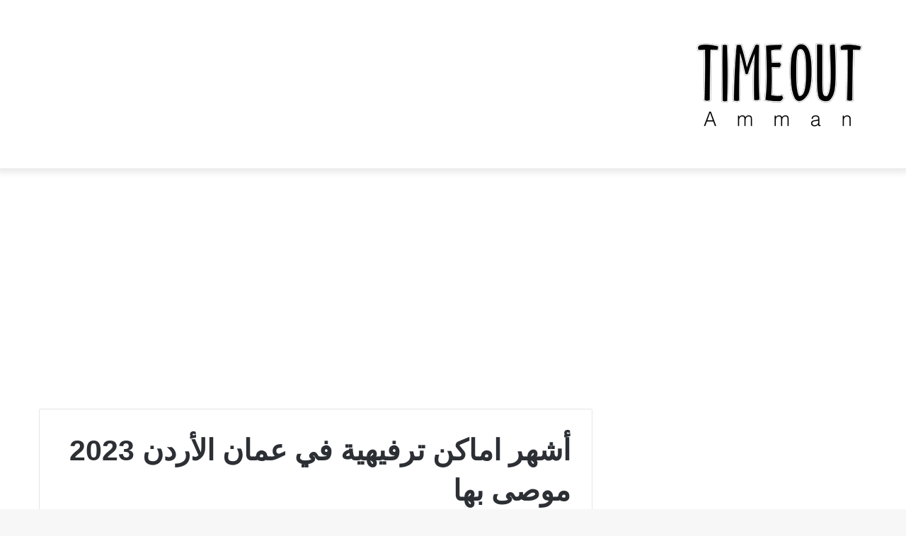

--- FILE ---
content_type: text/html; charset=UTF-8
request_url: https://www.timeoutamman.com/%D8%A7%D9%85%D8%A7%D9%83%D9%86-%D8%AA%D8%B1%D9%81%D9%8A%D9%87%D9%8A%D8%A9-%D9%81%D9%8A-%D8%B9%D9%85%D8%A7%D9%86/
body_size: 15540
content:
<!DOCTYPE html>
<html dir="rtl" lang="ar" class="" data-skin="light" prefix="og: https://ogp.me/ns#">
<head>
	<meta charset="UTF-8" />
	<link rel="profile" href="http://gmpg.org/xfn/11" />
	
<!-- تحسين محرك البحث بواسطة رانك ماث - https://rankmath.com/ -->
<title>أشهر اماكن ترفيهية في عمان الأردن 2023 موصى بها - تايم آوت عمان</title>
<meta name="description" content="عمان مليئة بمناطق التسوق الفخمة والمنتجعات والمطاعم والمنتجعات الصحية، والمناظر الطبيعية الخلابة، وفي مقالنا هذا، نلقي الضوء على أشهر اماكن ترفيهية في عمان للعائلات والشباب والأطفال."/>
<meta name="robots" content="index, follow, max-snippet:-1, max-video-preview:-1, max-image-preview:large"/>
<link rel="canonical" href="https://www.timeoutamman.com/%d8%a7%d9%85%d8%a7%d9%83%d9%86-%d8%aa%d8%b1%d9%81%d9%8a%d9%87%d9%8a%d8%a9-%d9%81%d9%8a-%d8%b9%d9%85%d8%a7%d9%86/" />
<meta property="og:locale" content="ar_AR" />
<meta property="og:type" content="article" />
<meta property="og:title" content="أشهر اماكن ترفيهية في عمان الأردن 2023 موصى بها - تايم آوت عمان" />
<meta property="og:description" content="عمان مليئة بمناطق التسوق الفخمة والمنتجعات والمطاعم والمنتجعات الصحية، والمناظر الطبيعية الخلابة، وفي مقالنا هذا، نلقي الضوء على أشهر اماكن ترفيهية في عمان للعائلات والشباب والأطفال." />
<meta property="og:url" content="https://www.timeoutamman.com/%d8%a7%d9%85%d8%a7%d9%83%d9%86-%d8%aa%d8%b1%d9%81%d9%8a%d9%87%d9%8a%d8%a9-%d9%81%d9%8a-%d8%b9%d9%85%d8%a7%d9%86/" />
<meta property="og:site_name" content="تايم آوت عمان" />
<meta property="article:tag" content="الأماكن الترفيهية في عمان" />
<meta property="article:tag" content="اماكن الترفيهة في عمان" />
<meta property="article:tag" content="اماكن ترفيهية في عمان" />
<meta property="article:section" content="Uncategorized" />
<meta property="og:updated_time" content="2024-04-24T17:16:54+00:00" />
<meta property="og:image" content="https://cdn.timeoutamman.com/wp-content/uploads/2022/11/IMG-20221105-WA0010.webp" />
<meta property="og:image:secure_url" content="https://cdn.timeoutamman.com/wp-content/uploads/2022/11/IMG-20221105-WA0010.webp" />
<meta property="og:image:width" content="700" />
<meta property="og:image:height" content="400" />
<meta property="og:image:alt" content="اماكن ترفيهية في عمان" />
<meta property="og:image:type" content="image/jpeg" />
<meta property="article:published_time" content="2024-04-24T17:14:36+00:00" />
<meta property="article:modified_time" content="2024-04-24T17:16:54+00:00" />
<meta name="twitter:card" content="summary_large_image" />
<meta name="twitter:title" content="أشهر اماكن ترفيهية في عمان الأردن 2023 موصى بها - تايم آوت عمان" />
<meta name="twitter:description" content="عمان مليئة بمناطق التسوق الفخمة والمنتجعات والمطاعم والمنتجعات الصحية، والمناظر الطبيعية الخلابة، وفي مقالنا هذا، نلقي الضوء على أشهر اماكن ترفيهية في عمان للعائلات والشباب والأطفال." />
<meta name="twitter:image" content="https://cdn.timeoutamman.com/wp-content/uploads/2022/11/IMG-20221105-WA0010.webp" />
<meta name="twitter:label1" content="كُتب بواسطة" />
<meta name="twitter:data1" content="Arwa Alshreef" />
<meta name="twitter:label2" content="مدة القراءة" />
<meta name="twitter:data2" content="4 دقائق" />
<script type="application/ld+json" class="rank-math-schema">{"@context":"https://schema.org","@graph":[{"@type":["Person","Organization"],"@id":"https://www.timeoutamman.com/#person","name":"\u062a\u0627\u064a\u0645 \u0622\u0648\u062a \u0639\u0645\u0627\u0646"},{"@type":"WebSite","@id":"https://www.timeoutamman.com/#website","url":"https://www.timeoutamman.com","name":"\u062a\u0627\u064a\u0645 \u0622\u0648\u062a \u0639\u0645\u0627\u0646","publisher":{"@id":"https://www.timeoutamman.com/#person"},"inLanguage":"ar"},{"@type":"ImageObject","@id":"https://cdn.timeoutamman.com/wp-content/uploads/2022/11/IMG-20221105-WA0010.webp","url":"https://cdn.timeoutamman.com/wp-content/uploads/2022/11/IMG-20221105-WA0010.webp","width":"700","height":"400","caption":"\u0627\u0645\u0627\u0643\u0646 \u062a\u0631\u0641\u064a\u0647\u064a\u0629 \u0641\u064a \u0639\u0645\u0627\u0646","inLanguage":"ar"},{"@type":"BreadcrumbList","@id":"https://www.timeoutamman.com/%d8%a7%d9%85%d8%a7%d9%83%d9%86-%d8%aa%d8%b1%d9%81%d9%8a%d9%87%d9%8a%d8%a9-%d9%81%d9%8a-%d8%b9%d9%85%d8%a7%d9%86/#breadcrumb","itemListElement":[{"@type":"ListItem","position":"1","item":{"@id":"https://www.timeoutamman.com","name":"Home"}},{"@type":"ListItem","position":"2","item":{"@id":"https://www.timeoutamman.com/category/uncategorized/","name":"Uncategorized"}},{"@type":"ListItem","position":"3","item":{"@id":"https://www.timeoutamman.com/%d8%a7%d9%85%d8%a7%d9%83%d9%86-%d8%aa%d8%b1%d9%81%d9%8a%d9%87%d9%8a%d8%a9-%d9%81%d9%8a-%d8%b9%d9%85%d8%a7%d9%86/","name":"\u0623\u0634\u0647\u0631 \u0627\u0645\u0627\u0643\u0646 \u062a\u0631\u0641\u064a\u0647\u064a\u0629 \u0641\u064a \u0639\u0645\u0627\u0646 \u0627\u0644\u0623\u0631\u062f\u0646 2023 \u0645\u0648\u0635\u0649 \u0628\u0647\u0627"}}]},{"@type":"WebPage","@id":"https://www.timeoutamman.com/%d8%a7%d9%85%d8%a7%d9%83%d9%86-%d8%aa%d8%b1%d9%81%d9%8a%d9%87%d9%8a%d8%a9-%d9%81%d9%8a-%d8%b9%d9%85%d8%a7%d9%86/#webpage","url":"https://www.timeoutamman.com/%d8%a7%d9%85%d8%a7%d9%83%d9%86-%d8%aa%d8%b1%d9%81%d9%8a%d9%87%d9%8a%d8%a9-%d9%81%d9%8a-%d8%b9%d9%85%d8%a7%d9%86/","name":"\u0623\u0634\u0647\u0631 \u0627\u0645\u0627\u0643\u0646 \u062a\u0631\u0641\u064a\u0647\u064a\u0629 \u0641\u064a \u0639\u0645\u0627\u0646 \u0627\u0644\u0623\u0631\u062f\u0646 2023 \u0645\u0648\u0635\u0649 \u0628\u0647\u0627 - \u062a\u0627\u064a\u0645 \u0622\u0648\u062a \u0639\u0645\u0627\u0646","datePublished":"2024-04-24T17:14:36+00:00","dateModified":"2024-04-24T17:16:54+00:00","isPartOf":{"@id":"https://www.timeoutamman.com/#website"},"primaryImageOfPage":{"@id":"https://cdn.timeoutamman.com/wp-content/uploads/2022/11/IMG-20221105-WA0010.webp"},"inLanguage":"ar","breadcrumb":{"@id":"https://www.timeoutamman.com/%d8%a7%d9%85%d8%a7%d9%83%d9%86-%d8%aa%d8%b1%d9%81%d9%8a%d9%87%d9%8a%d8%a9-%d9%81%d9%8a-%d8%b9%d9%85%d8%a7%d9%86/#breadcrumb"}},{"@type":"Person","@id":"https://www.timeoutamman.com/author/sheroa896gmail-com/","name":"Arwa Alshreef","url":"https://www.timeoutamman.com/author/sheroa896gmail-com/","image":{"@type":"ImageObject","@id":"https://secure.gravatar.com/avatar/7905caa66082dffc7df6054342bbce1f966766dbd6035d43201ef1ef5fa768d2?s=96&amp;d=mm&amp;r=g","url":"https://secure.gravatar.com/avatar/7905caa66082dffc7df6054342bbce1f966766dbd6035d43201ef1ef5fa768d2?s=96&amp;d=mm&amp;r=g","caption":"Arwa Alshreef","inLanguage":"ar"}},{"@type":"BlogPosting","headline":"\u0623\u0634\u0647\u0631 \u0627\u0645\u0627\u0643\u0646 \u062a\u0631\u0641\u064a\u0647\u064a\u0629 \u0641\u064a \u0639\u0645\u0627\u0646 \u0627\u0644\u0623\u0631\u062f\u0646 2023 \u0645\u0648\u0635\u0649 \u0628\u0647\u0627 - \u062a\u0627\u064a\u0645 \u0622\u0648\u062a \u0639\u0645\u0627\u0646","keywords":"\u0627\u0645\u0627\u0643\u0646 \u062a\u0631\u0641\u064a\u0647\u064a\u0629 \u0641\u064a \u0639\u0645\u0627\u0646","datePublished":"2024-04-24T17:14:36+00:00","dateModified":"2024-04-24T17:16:54+00:00","articleSection":"Uncategorized, \u0627\u0644\u0627\u0631\u062f\u0646","author":{"@id":"https://www.timeoutamman.com/author/sheroa896gmail-com/","name":"Arwa Alshreef"},"publisher":{"@id":"https://www.timeoutamman.com/#person"},"description":"\u0639\u0645\u0627\u0646 \u0645\u0644\u064a\u0626\u0629 \u0628\u0645\u0646\u0627\u0637\u0642 \u0627\u0644\u062a\u0633\u0648\u0642 \u0627\u0644\u0641\u062e\u0645\u0629 \u0648\u0627\u0644\u0645\u0646\u062a\u062c\u0639\u0627\u062a \u0648\u0627\u0644\u0645\u0637\u0627\u0639\u0645 \u0648\u0627\u0644\u0645\u0646\u062a\u062c\u0639\u0627\u062a \u0627\u0644\u0635\u062d\u064a\u0629\u060c \u0648\u0627\u0644\u0645\u0646\u0627\u0638\u0631 \u0627\u0644\u0637\u0628\u064a\u0639\u064a\u0629 \u0627\u0644\u062e\u0644\u0627\u0628\u0629\u060c \u0648\u0641\u064a \u0645\u0642\u0627\u0644\u0646\u0627 \u0647\u0630\u0627\u060c \u0646\u0644\u0642\u064a \u0627\u0644\u0636\u0648\u0621 \u0639\u0644\u0649 \u0623\u0634\u0647\u0631 \u0627\u0645\u0627\u0643\u0646 \u062a\u0631\u0641\u064a\u0647\u064a\u0629 \u0641\u064a \u0639\u0645\u0627\u0646 \u0644\u0644\u0639\u0627\u0626\u0644\u0627\u062a \u0648\u0627\u0644\u0634\u0628\u0627\u0628 \u0648\u0627\u0644\u0623\u0637\u0641\u0627\u0644.","name":"\u0623\u0634\u0647\u0631 \u0627\u0645\u0627\u0643\u0646 \u062a\u0631\u0641\u064a\u0647\u064a\u0629 \u0641\u064a \u0639\u0645\u0627\u0646 \u0627\u0644\u0623\u0631\u062f\u0646 2023 \u0645\u0648\u0635\u0649 \u0628\u0647\u0627 - \u062a\u0627\u064a\u0645 \u0622\u0648\u062a \u0639\u0645\u0627\u0646","@id":"https://www.timeoutamman.com/%d8%a7%d9%85%d8%a7%d9%83%d9%86-%d8%aa%d8%b1%d9%81%d9%8a%d9%87%d9%8a%d8%a9-%d9%81%d9%8a-%d8%b9%d9%85%d8%a7%d9%86/#richSnippet","isPartOf":{"@id":"https://www.timeoutamman.com/%d8%a7%d9%85%d8%a7%d9%83%d9%86-%d8%aa%d8%b1%d9%81%d9%8a%d9%87%d9%8a%d8%a9-%d9%81%d9%8a-%d8%b9%d9%85%d8%a7%d9%86/#webpage"},"image":{"@id":"https://cdn.timeoutamman.com/wp-content/uploads/2022/11/IMG-20221105-WA0010.webp"},"inLanguage":"ar","mainEntityOfPage":{"@id":"https://www.timeoutamman.com/%d8%a7%d9%85%d8%a7%d9%83%d9%86-%d8%aa%d8%b1%d9%81%d9%8a%d9%87%d9%8a%d8%a9-%d9%81%d9%8a-%d8%b9%d9%85%d8%a7%d9%86/#webpage"}}]}</script>
<!-- /إضافة تحسين محركات البحث لووردبريس Rank Math -->

<link rel='dns-prefetch' href='//www.googletagmanager.com' />
<link rel='dns-prefetch' href='//pagead2.googlesyndication.com' />

<link rel='preconnect' href='https://cdn.timeoutamman.com' />
<link rel="alternate" type="application/rss+xml" title="تايم آوت عمان &laquo; الخلاصة" href="https://www.timeoutamman.com/feed/" />
<link rel="alternate" type="application/rss+xml" title="تايم آوت عمان &laquo; خلاصة التعليقات" href="https://www.timeoutamman.com/comments/feed/" />
<link rel="alternate" type="application/rss+xml" title="تايم آوت عمان &laquo; أشهر اماكن ترفيهية في عمان الأردن 2023 موصى بها خلاصة التعليقات" href="https://www.timeoutamman.com/%d8%a7%d9%85%d8%a7%d9%83%d9%86-%d8%aa%d8%b1%d9%81%d9%8a%d9%87%d9%8a%d8%a9-%d9%81%d9%8a-%d8%b9%d9%85%d8%a7%d9%86/feed/" />
<link rel="alternate" title="oEmbed (JSON)" type="application/json+oembed" href="https://www.timeoutamman.com/wp-json/oembed/1.0/embed?url=https%3A%2F%2Fwww.timeoutamman.com%2F%25d8%25a7%25d9%2585%25d8%25a7%25d9%2583%25d9%2586-%25d8%25aa%25d8%25b1%25d9%2581%25d9%258a%25d9%2587%25d9%258a%25d8%25a9-%25d9%2581%25d9%258a-%25d8%25b9%25d9%2585%25d8%25a7%25d9%2586%2F" />
<link rel="alternate" title="oEmbed (XML)" type="text/xml+oembed" href="https://www.timeoutamman.com/wp-json/oembed/1.0/embed?url=https%3A%2F%2Fwww.timeoutamman.com%2F%25d8%25a7%25d9%2585%25d8%25a7%25d9%2583%25d9%2586-%25d8%25aa%25d8%25b1%25d9%2581%25d9%258a%25d9%2587%25d9%258a%25d8%25a9-%25d9%2581%25d9%258a-%25d8%25b9%25d9%2585%25d8%25a7%25d9%2586%2F&#038;format=xml" />
<style id='wp-img-auto-sizes-contain-inline-css' type='text/css'>
img:is([sizes=auto i],[sizes^="auto," i]){contain-intrinsic-size:3000px 1500px}
/*# sourceURL=wp-img-auto-sizes-contain-inline-css */
</style>
<style id='wp-emoji-styles-inline-css' type='text/css'>

	img.wp-smiley, img.emoji {
		display: inline !important;
		border: none !important;
		box-shadow: none !important;
		height: 1em !important;
		width: 1em !important;
		margin: 0 0.07em !important;
		vertical-align: -0.1em !important;
		background: none !important;
		padding: 0 !important;
	}
/*# sourceURL=wp-emoji-styles-inline-css */
</style>
<style id='wp-block-library-inline-css' type='text/css'>
:root{--wp-block-synced-color:#7a00df;--wp-block-synced-color--rgb:122,0,223;--wp-bound-block-color:var(--wp-block-synced-color);--wp-editor-canvas-background:#ddd;--wp-admin-theme-color:#007cba;--wp-admin-theme-color--rgb:0,124,186;--wp-admin-theme-color-darker-10:#006ba1;--wp-admin-theme-color-darker-10--rgb:0,107,160.5;--wp-admin-theme-color-darker-20:#005a87;--wp-admin-theme-color-darker-20--rgb:0,90,135;--wp-admin-border-width-focus:2px}@media (min-resolution:192dpi){:root{--wp-admin-border-width-focus:1.5px}}.wp-element-button{cursor:pointer}:root .has-very-light-gray-background-color{background-color:#eee}:root .has-very-dark-gray-background-color{background-color:#313131}:root .has-very-light-gray-color{color:#eee}:root .has-very-dark-gray-color{color:#313131}:root .has-vivid-green-cyan-to-vivid-cyan-blue-gradient-background{background:linear-gradient(135deg,#00d084,#0693e3)}:root .has-purple-crush-gradient-background{background:linear-gradient(135deg,#34e2e4,#4721fb 50%,#ab1dfe)}:root .has-hazy-dawn-gradient-background{background:linear-gradient(135deg,#faaca8,#dad0ec)}:root .has-subdued-olive-gradient-background{background:linear-gradient(135deg,#fafae1,#67a671)}:root .has-atomic-cream-gradient-background{background:linear-gradient(135deg,#fdd79a,#004a59)}:root .has-nightshade-gradient-background{background:linear-gradient(135deg,#330968,#31cdcf)}:root .has-midnight-gradient-background{background:linear-gradient(135deg,#020381,#2874fc)}:root{--wp--preset--font-size--normal:16px;--wp--preset--font-size--huge:42px}.has-regular-font-size{font-size:1em}.has-larger-font-size{font-size:2.625em}.has-normal-font-size{font-size:var(--wp--preset--font-size--normal)}.has-huge-font-size{font-size:var(--wp--preset--font-size--huge)}.has-text-align-center{text-align:center}.has-text-align-left{text-align:left}.has-text-align-right{text-align:right}.has-fit-text{white-space:nowrap!important}#end-resizable-editor-section{display:none}.aligncenter{clear:both}.items-justified-left{justify-content:flex-start}.items-justified-center{justify-content:center}.items-justified-right{justify-content:flex-end}.items-justified-space-between{justify-content:space-between}.screen-reader-text{border:0;clip-path:inset(50%);height:1px;margin:-1px;overflow:hidden;padding:0;position:absolute;width:1px;word-wrap:normal!important}.screen-reader-text:focus{background-color:#ddd;clip-path:none;color:#444;display:block;font-size:1em;height:auto;left:5px;line-height:normal;padding:15px 23px 14px;text-decoration:none;top:5px;width:auto;z-index:100000}html :where(.has-border-color){border-style:solid}html :where([style*=border-top-color]){border-top-style:solid}html :where([style*=border-right-color]){border-right-style:solid}html :where([style*=border-bottom-color]){border-bottom-style:solid}html :where([style*=border-left-color]){border-left-style:solid}html :where([style*=border-width]){border-style:solid}html :where([style*=border-top-width]){border-top-style:solid}html :where([style*=border-right-width]){border-right-style:solid}html :where([style*=border-bottom-width]){border-bottom-style:solid}html :where([style*=border-left-width]){border-left-style:solid}html :where(img[class*=wp-image-]){height:auto;max-width:100%}:where(figure){margin:0 0 1em}html :where(.is-position-sticky){--wp-admin--admin-bar--position-offset:var(--wp-admin--admin-bar--height,0px)}@media screen and (max-width:600px){html :where(.is-position-sticky){--wp-admin--admin-bar--position-offset:0px}}

/*# sourceURL=wp-block-library-inline-css */
</style><style id='global-styles-inline-css' type='text/css'>
:root{--wp--preset--aspect-ratio--square: 1;--wp--preset--aspect-ratio--4-3: 4/3;--wp--preset--aspect-ratio--3-4: 3/4;--wp--preset--aspect-ratio--3-2: 3/2;--wp--preset--aspect-ratio--2-3: 2/3;--wp--preset--aspect-ratio--16-9: 16/9;--wp--preset--aspect-ratio--9-16: 9/16;--wp--preset--color--black: #000000;--wp--preset--color--cyan-bluish-gray: #abb8c3;--wp--preset--color--white: #ffffff;--wp--preset--color--pale-pink: #f78da7;--wp--preset--color--vivid-red: #cf2e2e;--wp--preset--color--luminous-vivid-orange: #ff6900;--wp--preset--color--luminous-vivid-amber: #fcb900;--wp--preset--color--light-green-cyan: #7bdcb5;--wp--preset--color--vivid-green-cyan: #00d084;--wp--preset--color--pale-cyan-blue: #8ed1fc;--wp--preset--color--vivid-cyan-blue: #0693e3;--wp--preset--color--vivid-purple: #9b51e0;--wp--preset--gradient--vivid-cyan-blue-to-vivid-purple: linear-gradient(135deg,rgb(6,147,227) 0%,rgb(155,81,224) 100%);--wp--preset--gradient--light-green-cyan-to-vivid-green-cyan: linear-gradient(135deg,rgb(122,220,180) 0%,rgb(0,208,130) 100%);--wp--preset--gradient--luminous-vivid-amber-to-luminous-vivid-orange: linear-gradient(135deg,rgb(252,185,0) 0%,rgb(255,105,0) 100%);--wp--preset--gradient--luminous-vivid-orange-to-vivid-red: linear-gradient(135deg,rgb(255,105,0) 0%,rgb(207,46,46) 100%);--wp--preset--gradient--very-light-gray-to-cyan-bluish-gray: linear-gradient(135deg,rgb(238,238,238) 0%,rgb(169,184,195) 100%);--wp--preset--gradient--cool-to-warm-spectrum: linear-gradient(135deg,rgb(74,234,220) 0%,rgb(151,120,209) 20%,rgb(207,42,186) 40%,rgb(238,44,130) 60%,rgb(251,105,98) 80%,rgb(254,248,76) 100%);--wp--preset--gradient--blush-light-purple: linear-gradient(135deg,rgb(255,206,236) 0%,rgb(152,150,240) 100%);--wp--preset--gradient--blush-bordeaux: linear-gradient(135deg,rgb(254,205,165) 0%,rgb(254,45,45) 50%,rgb(107,0,62) 100%);--wp--preset--gradient--luminous-dusk: linear-gradient(135deg,rgb(255,203,112) 0%,rgb(199,81,192) 50%,rgb(65,88,208) 100%);--wp--preset--gradient--pale-ocean: linear-gradient(135deg,rgb(255,245,203) 0%,rgb(182,227,212) 50%,rgb(51,167,181) 100%);--wp--preset--gradient--electric-grass: linear-gradient(135deg,rgb(202,248,128) 0%,rgb(113,206,126) 100%);--wp--preset--gradient--midnight: linear-gradient(135deg,rgb(2,3,129) 0%,rgb(40,116,252) 100%);--wp--preset--font-size--small: 13px;--wp--preset--font-size--medium: 20px;--wp--preset--font-size--large: 36px;--wp--preset--font-size--x-large: 42px;--wp--preset--spacing--20: 0.44rem;--wp--preset--spacing--30: 0.67rem;--wp--preset--spacing--40: 1rem;--wp--preset--spacing--50: 1.5rem;--wp--preset--spacing--60: 2.25rem;--wp--preset--spacing--70: 3.38rem;--wp--preset--spacing--80: 5.06rem;--wp--preset--shadow--natural: 6px 6px 9px rgba(0, 0, 0, 0.2);--wp--preset--shadow--deep: 12px 12px 50px rgba(0, 0, 0, 0.4);--wp--preset--shadow--sharp: 6px 6px 0px rgba(0, 0, 0, 0.2);--wp--preset--shadow--outlined: 6px 6px 0px -3px rgb(255, 255, 255), 6px 6px rgb(0, 0, 0);--wp--preset--shadow--crisp: 6px 6px 0px rgb(0, 0, 0);}:where(.is-layout-flex){gap: 0.5em;}:where(.is-layout-grid){gap: 0.5em;}body .is-layout-flex{display: flex;}.is-layout-flex{flex-wrap: wrap;align-items: center;}.is-layout-flex > :is(*, div){margin: 0;}body .is-layout-grid{display: grid;}.is-layout-grid > :is(*, div){margin: 0;}:where(.wp-block-columns.is-layout-flex){gap: 2em;}:where(.wp-block-columns.is-layout-grid){gap: 2em;}:where(.wp-block-post-template.is-layout-flex){gap: 1.25em;}:where(.wp-block-post-template.is-layout-grid){gap: 1.25em;}.has-black-color{color: var(--wp--preset--color--black) !important;}.has-cyan-bluish-gray-color{color: var(--wp--preset--color--cyan-bluish-gray) !important;}.has-white-color{color: var(--wp--preset--color--white) !important;}.has-pale-pink-color{color: var(--wp--preset--color--pale-pink) !important;}.has-vivid-red-color{color: var(--wp--preset--color--vivid-red) !important;}.has-luminous-vivid-orange-color{color: var(--wp--preset--color--luminous-vivid-orange) !important;}.has-luminous-vivid-amber-color{color: var(--wp--preset--color--luminous-vivid-amber) !important;}.has-light-green-cyan-color{color: var(--wp--preset--color--light-green-cyan) !important;}.has-vivid-green-cyan-color{color: var(--wp--preset--color--vivid-green-cyan) !important;}.has-pale-cyan-blue-color{color: var(--wp--preset--color--pale-cyan-blue) !important;}.has-vivid-cyan-blue-color{color: var(--wp--preset--color--vivid-cyan-blue) !important;}.has-vivid-purple-color{color: var(--wp--preset--color--vivid-purple) !important;}.has-black-background-color{background-color: var(--wp--preset--color--black) !important;}.has-cyan-bluish-gray-background-color{background-color: var(--wp--preset--color--cyan-bluish-gray) !important;}.has-white-background-color{background-color: var(--wp--preset--color--white) !important;}.has-pale-pink-background-color{background-color: var(--wp--preset--color--pale-pink) !important;}.has-vivid-red-background-color{background-color: var(--wp--preset--color--vivid-red) !important;}.has-luminous-vivid-orange-background-color{background-color: var(--wp--preset--color--luminous-vivid-orange) !important;}.has-luminous-vivid-amber-background-color{background-color: var(--wp--preset--color--luminous-vivid-amber) !important;}.has-light-green-cyan-background-color{background-color: var(--wp--preset--color--light-green-cyan) !important;}.has-vivid-green-cyan-background-color{background-color: var(--wp--preset--color--vivid-green-cyan) !important;}.has-pale-cyan-blue-background-color{background-color: var(--wp--preset--color--pale-cyan-blue) !important;}.has-vivid-cyan-blue-background-color{background-color: var(--wp--preset--color--vivid-cyan-blue) !important;}.has-vivid-purple-background-color{background-color: var(--wp--preset--color--vivid-purple) !important;}.has-black-border-color{border-color: var(--wp--preset--color--black) !important;}.has-cyan-bluish-gray-border-color{border-color: var(--wp--preset--color--cyan-bluish-gray) !important;}.has-white-border-color{border-color: var(--wp--preset--color--white) !important;}.has-pale-pink-border-color{border-color: var(--wp--preset--color--pale-pink) !important;}.has-vivid-red-border-color{border-color: var(--wp--preset--color--vivid-red) !important;}.has-luminous-vivid-orange-border-color{border-color: var(--wp--preset--color--luminous-vivid-orange) !important;}.has-luminous-vivid-amber-border-color{border-color: var(--wp--preset--color--luminous-vivid-amber) !important;}.has-light-green-cyan-border-color{border-color: var(--wp--preset--color--light-green-cyan) !important;}.has-vivid-green-cyan-border-color{border-color: var(--wp--preset--color--vivid-green-cyan) !important;}.has-pale-cyan-blue-border-color{border-color: var(--wp--preset--color--pale-cyan-blue) !important;}.has-vivid-cyan-blue-border-color{border-color: var(--wp--preset--color--vivid-cyan-blue) !important;}.has-vivid-purple-border-color{border-color: var(--wp--preset--color--vivid-purple) !important;}.has-vivid-cyan-blue-to-vivid-purple-gradient-background{background: var(--wp--preset--gradient--vivid-cyan-blue-to-vivid-purple) !important;}.has-light-green-cyan-to-vivid-green-cyan-gradient-background{background: var(--wp--preset--gradient--light-green-cyan-to-vivid-green-cyan) !important;}.has-luminous-vivid-amber-to-luminous-vivid-orange-gradient-background{background: var(--wp--preset--gradient--luminous-vivid-amber-to-luminous-vivid-orange) !important;}.has-luminous-vivid-orange-to-vivid-red-gradient-background{background: var(--wp--preset--gradient--luminous-vivid-orange-to-vivid-red) !important;}.has-very-light-gray-to-cyan-bluish-gray-gradient-background{background: var(--wp--preset--gradient--very-light-gray-to-cyan-bluish-gray) !important;}.has-cool-to-warm-spectrum-gradient-background{background: var(--wp--preset--gradient--cool-to-warm-spectrum) !important;}.has-blush-light-purple-gradient-background{background: var(--wp--preset--gradient--blush-light-purple) !important;}.has-blush-bordeaux-gradient-background{background: var(--wp--preset--gradient--blush-bordeaux) !important;}.has-luminous-dusk-gradient-background{background: var(--wp--preset--gradient--luminous-dusk) !important;}.has-pale-ocean-gradient-background{background: var(--wp--preset--gradient--pale-ocean) !important;}.has-electric-grass-gradient-background{background: var(--wp--preset--gradient--electric-grass) !important;}.has-midnight-gradient-background{background: var(--wp--preset--gradient--midnight) !important;}.has-small-font-size{font-size: var(--wp--preset--font-size--small) !important;}.has-medium-font-size{font-size: var(--wp--preset--font-size--medium) !important;}.has-large-font-size{font-size: var(--wp--preset--font-size--large) !important;}.has-x-large-font-size{font-size: var(--wp--preset--font-size--x-large) !important;}
/*# sourceURL=global-styles-inline-css */
</style>

<style id='classic-theme-styles-inline-css' type='text/css'>
/*! This file is auto-generated */
.wp-block-button__link{color:#fff;background-color:#32373c;border-radius:9999px;box-shadow:none;text-decoration:none;padding:calc(.667em + 2px) calc(1.333em + 2px);font-size:1.125em}.wp-block-file__button{background:#32373c;color:#fff;text-decoration:none}
/*# sourceURL=/wp-includes/css/classic-themes.min.css */
</style>
<link rel='stylesheet' id='tie-css-base-css' href='https://cdn.timeoutamman.com/wp-content/themes/jannah/assets/css/base.min.css?ver=5.4.7' type='text/css' media='all' />
<link rel='stylesheet' id='tie-css-styles-css' href='https://cdn.timeoutamman.com/wp-content/themes/jannah/assets/css/style.min.css?ver=5.4.7' type='text/css' media='all' />
<link rel='stylesheet' id='tie-css-widgets-css' href='https://cdn.timeoutamman.com/wp-content/themes/jannah/assets/css/widgets.min.css?ver=5.4.7' type='text/css' media='all' />
<link rel='stylesheet' id='tie-css-helpers-css' href='https://cdn.timeoutamman.com/wp-content/themes/jannah/assets/css/helpers.min.css?ver=5.4.7' type='text/css' media='all' />
<link rel='stylesheet' id='tie-fontawesome5-css' href='https://cdn.timeoutamman.com/wp-content/themes/jannah/assets/css/fontawesome.css?ver=5.4.7' type='text/css' media='all' />
<link rel='stylesheet' id='tie-css-single-css' href='https://cdn.timeoutamman.com/wp-content/themes/jannah/assets/css/single.min.css?ver=5.4.7' type='text/css' media='all' />
<link rel='stylesheet' id='tie-css-print-css' href='https://cdn.timeoutamman.com/wp-content/themes/jannah/assets/css/print.css?ver=5.4.7' type='text/css' media='print' />
<link rel='stylesheet' id='tie-css-style-custom-css' href='https://cdn.timeoutamman.com/wp-content/themes/jannah/assets/custom-css/style-custom.css?ver=99147' type='text/css' media='all' />
<script type="text/javascript" src="https://cdn.timeoutamman.com/wp-includes/js/jquery/jquery.min.js?ver=3.7.1" id="jquery-core-js"></script>
<script type="text/javascript" src="https://cdn.timeoutamman.com/wp-includes/js/jquery/jquery-migrate.min.js?ver=3.4.1" id="jquery-migrate-js"></script>

<!-- Google tag (gtag.js) snippet added by Site Kit -->
<!-- Google Analytics snippet added by Site Kit -->
<script type="text/javascript" src="https://www.googletagmanager.com/gtag/js?id=GT-KV5DMC3" id="google_gtagjs-js" async></script>
<script type="text/javascript" id="google_gtagjs-js-after">
/* <![CDATA[ */
window.dataLayer = window.dataLayer || [];function gtag(){dataLayer.push(arguments);}
gtag("set","linker",{"domains":["www.timeoutamman.com"]});
gtag("js", new Date());
gtag("set", "developer_id.dZTNiMT", true);
gtag("config", "GT-KV5DMC3");
//# sourceURL=google_gtagjs-js-after
/* ]]> */
</script>
<link rel="https://api.w.org/" href="https://www.timeoutamman.com/wp-json/" /><link rel="alternate" title="JSON" type="application/json" href="https://www.timeoutamman.com/wp-json/wp/v2/posts/1672" /><link rel="EditURI" type="application/rsd+xml" title="RSD" href="https://www.timeoutamman.com/xmlrpc.php?rsd" />
<link rel="stylesheet" href="https://cdn.timeoutamman.com/wp-content/themes/jannah/rtl.css" type="text/css" media="screen" /><meta name="generator" content="WordPress 6.9" />
<link rel='shortlink' href='https://www.timeoutamman.com/?p=1672' />
<meta name="generator" content="Site Kit by Google 1.170.0" /><meta http-equiv="X-UA-Compatible" content="IE=edge">
<meta name="theme-color" content="#0088ff" /><meta name="viewport" content="width=device-width, initial-scale=1.0" />
<!-- Google AdSense meta tags added by Site Kit -->
<meta name="google-adsense-platform-account" content="ca-host-pub-2644536267352236">
<meta name="google-adsense-platform-domain" content="sitekit.withgoogle.com">
<!-- End Google AdSense meta tags added by Site Kit -->

<!-- Google AdSense snippet added by Site Kit -->
<script type="text/javascript" async="async" src="https://pagead2.googlesyndication.com/pagead/js/adsbygoogle.js?client=ca-pub-4014213877186261&amp;host=ca-host-pub-2644536267352236" crossorigin="anonymous"></script>

<!-- End Google AdSense snippet added by Site Kit -->
<link rel="icon" href="https://cdn.timeoutamman.com/wp-content/uploads/2022/08/cropped-timeout-amman-02-32x32.webp" sizes="32x32" />
<link rel="icon" href="https://cdn.timeoutamman.com/wp-content/uploads/2022/08/cropped-timeout-amman-02-192x192.webp" sizes="192x192" />
<link rel="apple-touch-icon" href="https://cdn.timeoutamman.com/wp-content/uploads/2022/08/cropped-timeout-amman-02-180x180.webp" />
<meta name="msapplication-TileImage" content="https://cdn.timeoutamman.com/wp-content/uploads/2022/08/cropped-timeout-amman-02-270x270.webp" />
</head>

<body id="tie-body" class="rtl wp-singular post-template-default single single-post postid-1672 single-format-standard wp-theme-jannah wrapper-has-shadow block-head-1 magazine1 is-thumb-overlay-disabled is-desktop is-header-layout-3 sidebar-right has-sidebar post-layout-1 narrow-title-narrow-media is-standard-format">



<div class="background-overlay">

	<div id="tie-container" class="site tie-container">

		
		<div id="tie-wrapper">

			
<header id="theme-header" class="theme-header header-layout-3 main-nav-light main-nav-default-light main-nav-below no-stream-item has-shadow has-normal-width-logo mobile-header-default">
	
<div class="container header-container">
	<div class="tie-row logo-row">

		
		<div class="logo-wrapper">
			<div class="tie-col-md-4 logo-container clearfix">
				
		<div id="logo" class="image-logo" >

			
			<a title="تايم آوت عمان" href="https://www.timeoutamman.com/">
				
				<picture class="tie-logo-default tie-logo-picture">
					<source class="tie-logo-source-default tie-logo-source" srcset="https://cdn.timeoutamman.com/wp-content/uploads/2024/04/timeout-amman-01-e1661605853405.webp">
					<img class="tie-logo-img-default tie-logo-img" src="https://cdn.timeoutamman.com/wp-content/uploads/2024/04/timeout-amman-01-e1661605853405.webp" alt="تايم آوت عمان" width="250" height="158" style="max-height:158px; width: auto;" />
				</picture>
						</a>

			
		</div><!-- #logo /-->

					</div><!-- .tie-col /-->
		</div><!-- .logo-wrapper /-->

		
	</div><!-- .tie-row /-->
</div><!-- .container /-->
</header>

<div id="content" class="site-content container"><div id="main-content-row" class="tie-row main-content-row">

<div class="main-content tie-col-md-8 tie-col-xs-12" role="main">

	
	<article id="the-post" class="container-wrapper post-content tie-standard">

		
<header class="entry-header-outer">

	
	<div class="entry-header">

		
		<h1 class="post-title entry-title">أشهر اماكن ترفيهية في عمان الأردن 2023 موصى بها</h1>

			</div><!-- .entry-header /-->

	
	
</header><!-- .entry-header-outer /-->


		<div class="entry-content entry clearfix">

			
			<p>على مدار السنة، تتوفر العديد من الأنشطة الترفيهية في عمان ومجموعة واسعة من الخيارات لكل فئة عمرية، حيث أن عمان مليئة بمناطق التسوق الفخمة والمنتجعات والمطاعم والمنتجعات الصحية، والمناظر الطبيعية الخلابة، وفي مقالنا هذا، نلقي الضوء على أشهر اماكن ترفيهية في عمان للعائلات والشباب والأطفال.</p>
<h5>أشهر اماكن ترفيهية في عمان</h5>
<h3>شارع الرينبو</h3>
<p>يعتبر شارع الرينو أفضل شارع في عمان الأردن، به الكثير من مناطق الجذب والمطاعم والمقاهي والمباني الإدارية والمحلات التجارية والمباني السكنية، ويمكن لجميع أفراد الأسرة الخروج والاستمتاع بالقيام بالعديد من الأنشطة الترفيهية في هذا الشارع، أما أفضل وقت لزيارة شارع الرينبو: 10:00 صباحًا &#8211; 07:00 مساءً.</p>
<figure id="attachment_1677" aria-describedby="caption-attachment-1677" style="width: 678px" class="wp-caption alignnone"><img fetchpriority="high" decoding="async" class="size-full wp-image-1677" src="https://cdn.timeoutamman.com/wp-content/uploads/2022/11/IMG-20221105-WA0006.webp" alt="اماكن ترفيهية في عمان" width="678" height="453" srcset="https://cdn.timeoutamman.com/wp-content/uploads/2022/11/IMG-20221105-WA0006.webp 678w, https://cdn.timeoutamman.com/wp-content/uploads/2022/11/IMG-20221105-WA0006-300x200.webp 300w" sizes="(max-width: 678px) 100vw, 678px" /><figcaption id="caption-attachment-1677" class="wp-caption-text">شارع الرينبو من اماكن ترفيهية في عمان</figcaption></figure>
<h3>سيتي مول</h3>
<p>يعتبر سيتي مول من بين أشهر الأماكن الترفيهية في عمان، وهو افتتح في عام 2006 ويمتد على مساحة 160000 متر مربع وهو يعتبر مركز التسوق الرئيسي في المدينة، وهو يحتوي على العديد من المحلات التجارية تقدم الملابس ذات العلامات التجارية المشهورة، والمجوهرات والإلكترونيات ومنافذ الإكسسوارات، فضلاً عن المطاعم والمقاهي والسينما ومنطقة المرح العائلية، بالإضافة إلى ذلك، يحتوي المركز التجاري أيضًا على قسم كبير للخدمات المصرفية، كما ينظم المركز التجاري العديد من الفعاليات والعروض الترويجية.</p>
<ul>
<li>عنوان سيتي مول: الملك عبد الله الثاني ، عمان ، الأردن.</li>
</ul>
<h3>الساحة الهاشمية</h3>
<p>من بين أشهر اماكن ترفيهية في عمان للشباب والأطفال والعائلات، الساحة الهاشمية، والتي تم تجديدها حديثًا في عمان بالأردن، وتبلغ مساحتها حوالي 50000 متر مربع، وهي تعتبر واحدة من أبرز أماكن التجمع في المدينة مع وجود الكثير من المساحات المفتوحة، والنوافير الجميلة، وعدد قليل من الحدائق الجميلة، ويحيط بها العديد كن المطاعم والمقاهي، كما يحيط بها عدد من الآثار الرومانية المميزة.</p>
<ul>
<li>الموقع: عنوان الساحة الهاشمية: شارع الهاشمي ، عمان ، الأردن.</li>
</ul>
<p><img decoding="async" class="alignnone size-full wp-image-1679" src="https://cdn.timeoutamman.com/wp-content/uploads/2022/11/IMG-20221105-WA0005.webp" alt="اماكن ترفيهية في عمان" width="678" height="452" srcset="https://cdn.timeoutamman.com/wp-content/uploads/2022/11/IMG-20221105-WA0005.webp 678w, https://cdn.timeoutamman.com/wp-content/uploads/2022/11/IMG-20221105-WA0005-300x200.webp 300w" sizes="(max-width: 678px) 100vw, 678px" /></p>
<h3>حدائق الحسين العامة</h3>
<p>من بين أفضل أماكن للتنزه في عمان، حدائق الحسين العامة، والتي تغطي ما يقرب من 70 فدانًا، وهي محاطة بمناطق جذب مهمة مثل متحف الأطفال ومسجد الملك الحسين ومتحف السيارات الملكي، وتم تصميم الحديقة لتشبه قرية ثقافية، وتحتوي أيضًا على ملعب رياضي ومدرج وحدائق، وهي تحظى بشعبية كبيرة في عطلات نهاية الأسبوع، من العائلات بشكل خاص من أجل التنزه، وفي أعلى نقطة في الحديقة، ستجد نصبًا تذكاريًا للملك حسين.</p>
<ul>
<li>عنوان حدائق الحسين العامة: حدائق الحسين ، شارع الملك عبد الله الثاني A208 ، عمان ، الأردن.</li>
</ul>
<h3>زيارة تاج مول</h3>
<p>أحد أشهر اماكن ترفيهية في عمان الأردن للأطفال والكبار والشباب هو تاج مول، حيث يوفر أنشطة ترفيهية تناسب كافة الفئات، وهو يمتلك أكثر من مائة وتسعون متجرا منتشرة على مساحة 150000 متر مربع من مساحات البيع بالتجزئة، بها أشهر علامات الموضة العلامية ومحلات المصممين، ومحلات بيع ديكورات المنزل والإلكترونيات والملابس والمعدات الرياضية وغيرها الكثير من المستلزمات الأخرى، كما يضم قاعة طعام واسعة تضم العديد من المطاعم، فضلاً  عن السينما وأماكن اللعب.</p>
<ul>
<li>عنوان تاج مول: شارع هاشم 72 ، عمان ، الأردن.</li>
</ul>
<h3>متحف صرح الشهيد</h3>
<p>واحداً من بين أشهر اماكن سياحية في وسط البلد عمان، متحف صرح الشهيد، والذي ويركز على التاريخ العسكري من الثورة العربية عام 1916 إلى الحروب العربية الإسرائيلية، ويضم الكثير من الأسلحة والملابس والمركبات، والأزياء الرسمية ومعدات راديو بريطانية وأسلحة من الولايات المتحدة وسروج الجمال، وغيرها الكثير من المعروضات الأخرى.</p>
<ul>
<li>عنوان متحف صرح الشهيد: شارع الشهيد عمان الأردن.</li>
</ul>
<figure id="attachment_1678" aria-describedby="caption-attachment-1678" style="width: 377px" class="wp-caption alignnone"><img decoding="async" class="size-full wp-image-1678" src="https://cdn.timeoutamman.com/wp-content/uploads/2022/11/IMG-20221105-WA0007.webp" alt="اماكن ترفيهية في عمان" width="377" height="250" srcset="https://cdn.timeoutamman.com/wp-content/uploads/2022/11/IMG-20221105-WA0007.webp 377w, https://cdn.timeoutamman.com/wp-content/uploads/2022/11/IMG-20221105-WA0007-300x199.webp 300w" sizes="(max-width: 377px) 100vw, 377px" /><figcaption id="caption-attachment-1678" class="wp-caption-text">صرح الشهيد</figcaption></figure>
<p>قد يعجبك: <a href="https://www.timeoutamman.com/%d9%85%d8%b7%d8%a7%d8%b9%d9%85-%d8%b4%d8%a7%d8%b1%d8%b9-%d8%a7%d9%84%d8%ac%d8%a7%d9%85%d8%b9%d8%a9-%d8%a7%d8%b1%d8%a8%d8%af/">مطاعم شارع الجامعة اربد – أفضل 19 مطعم نوصي بتجربتهم</a></p>
<h3>شارع الوكالات</h3>
<p>استغرق بناء الشارع 850 ألف دينار أردني، وتم تشييده بشكل جميل مع انتشار الأشجار، ورصيف ذو بلاط ملون، وهو يضم مجموعة من المتاجر الراقية على كلا الجانبين، كما أنه يعتبر أفضل وجهة تسوق في المدينة، حيث يضم العديد من الماركات الراقية المعروفة.</p>
<ul>
<li>الموقع: شارع الوكالات، عمان، الأردن.</li>
</ul>
<h3>متحف السيارات الملكي</h3>
<p>زيارة <a href="https://www.timeoutamman.com/%d9%85%d8%aa%d8%ad%d9%81-%d8%a7%d9%84%d8%b3%d9%8a%d8%a7%d8%b1%d8%a7%d8%aa-%d8%a7%d9%84%d9%85%d9%84%d9%83%d9%8a-%d8%a7%d9%84%d8%a7%d8%b1%d8%af%d9%86%d9%8a-%d8%b9%d9%85%d8%a7%d9%86-%d8%a7%d9%84%d8%a7/">متحف السيارات الملكي</a> من الأشياء التي يجب القيام بها في عمان، والتي لا يمكن لعشاق السيارات تفويتها! يقع متحف السيارات الملكي بجوار حدائق الحسين العامة، ويستضيف مجموعة فريدة من السيارات الأردنية التي أتت إلى عمان عام 1916 والسيارات الحديثة.</p>
<figure id="attachment_1675" aria-describedby="caption-attachment-1675" style="width: 739px" class="wp-caption alignnone"><img loading="lazy" decoding="async" class="size-full wp-image-1675" src="https://cdn.timeoutamman.com/wp-content/uploads/2022/11/IMG-20221105-WA0008.webp" alt="اماكن ترفيهية في عمان" width="739" height="415" srcset="https://cdn.timeoutamman.com/wp-content/uploads/2022/11/IMG-20221105-WA0008.webp 739w, https://cdn.timeoutamman.com/wp-content/uploads/2022/11/IMG-20221105-WA0008-300x168.webp 300w, https://cdn.timeoutamman.com/wp-content/uploads/2022/11/IMG-20221105-WA0008-390x220.webp 390w" sizes="auto, (max-width: 739px) 100vw, 739px" /><figcaption id="caption-attachment-1675" class="wp-caption-text">متحف السيارات الملكي</figcaption></figure>
<h3>زيارة المسرح الروماني</h3>
<p>هل سمعت من قبل عن المسرح الروماني في عمان؟ والذي يعتبر من بين أشهر اماكن ترفيهية في عمان، وتم تشييد المسرح في القرن الثاني، وهو يعتبر مكانًا مليئًا بالبراعة المعمارية من العصور القديمة، ويوفر المسرح مقاعد جلوس تتسع لما يقرب من 6000 مشاهد، والجدير بالذكر أنه تم تشييد مقاعد المسرح في السابق لتناسب فئات محددة، حيث تم تصميم الطبقة الأولى للحكام، والثانية لأفراد الجيش والأخيرة لعامة المواطنين في المملكة.</p>
<ul>
<li>الموقع: : شارع طه الهاشمي ، عمان ، الأردن.</li>
</ul>
<h3>زيارة مسجد الحسيني</h3>
<p>لن تكتمل رحلتك إلى عمان دون زيارة المسجد الحسيني، وهو يعتبر أشهر في عمان، وقد تم تشييده في عهد الملك عبد الله في عام 2005،<br />
يشترك ارتداء ملابس لائقة وخلع حذائك قبل الدخول للمسجد، كما أن هناك الكثير من خيارات الطعام والأسواق المحلية القريبة.</p>
<ul>
<li>العنوان: شارع ك. طلال 1 ، عمان ، الأردن.</li>
</ul>
<h3>الكارتينج في مركز السرعة من بين أشهر اماكن ترفيهية في عمان</h3>
<p>الكارتينج هو إحدى الهوايات المفضلة للصغار والكبار، وعلى الرغم من أن أسعاره باهظة بعض الشيء، إلا أنه يعتبر من الأنشطة الترفيهية المميزة في عمان.</p>
<h3>Climbat Amman</h3>
<p>يعتبر Climbat Amman من بين أبرز اماكن ترفيهية في عمان الأردن، ويمكن للزوار الاستمتاع بالتسلق دون خوف، وقضاء وقت ترفيهي مع الأصدقاء والعائلة.</p>
<figure id="attachment_1676" aria-describedby="caption-attachment-1676" style="width: 679px" class="wp-caption alignnone"><img loading="lazy" decoding="async" class="size-full wp-image-1676" src="https://cdn.timeoutamman.com/wp-content/uploads/2022/11/IMG-20221105-WA0009.webp" alt="اماكن ترفيهية في عمان" width="679" height="451" srcset="https://cdn.timeoutamman.com/wp-content/uploads/2022/11/IMG-20221105-WA0009.webp 679w, https://cdn.timeoutamman.com/wp-content/uploads/2022/11/IMG-20221105-WA0009-300x199.webp 300w" sizes="auto, (max-width: 679px) 100vw, 679px" /><figcaption id="caption-attachment-1676" class="wp-caption-text">اماكن ترفيهية في عمان</figcaption></figure>
<h3>عمان ويفز أكوا بارك</h3>
<p>من بين أشهر أماكن الترفيه في عمان، هو عمان ويفز أكوا بارك، والذي يوفر أنشطة ترفيهية مناسبة لكافة أفراد العائلة، وتبلغ مساحته ما يزيد عن 80 متر مربع.</p>
<p>بالإضافة إلى أشهر أماكن ترفيهية في عمان السابق ذكرها أعلاه، يمكنكم العثور على العديد من أماكن الترفيه الأخرى، بالإضافة إلى الأماكن التراثية وغيرها .</p>

			
		</div><!-- .entry-content /-->

				<div id="post-extra-info">
			<div class="theiaStickySidebar">
							</div>
		</div>

		<div class="clearfix"></div>
		
	</article><!-- #the-post /-->

	
	<div class="post-components">

			<div id="comments" class="comments-area">

		

		<div id="add-comment-block" class="container-wrapper">	<div id="respond" class="comment-respond">
		<h3 id="reply-title" class="comment-reply-title the-global-title">اترك تعليقاً <small><a rel="nofollow" id="cancel-comment-reply-link" href="/%D8%A7%D9%85%D8%A7%D9%83%D9%86-%D8%AA%D8%B1%D9%81%D9%8A%D9%87%D9%8A%D8%A9-%D9%81%D9%8A-%D8%B9%D9%85%D8%A7%D9%86/#respond" style="display:none;">إلغاء الرد</a></small></h3><form action="https://www.timeoutamman.com/wp-comments-post.php" method="post" id="commentform" class="comment-form"><p class="comment-notes"><span id="email-notes">لن يتم نشر عنوان بريدك الإلكتروني.</span> <span class="required-field-message">الحقول الإلزامية مشار إليها بـ <span class="required">*</span></span></p><p class="comment-form-comment"><label for="comment">التعليق <span class="required">*</span></label> <textarea id="comment" name="comment" cols="45" rows="8" maxlength="65525" required></textarea></p><p class="comment-form-author"><label for="author">الاسم <span class="required">*</span></label> <input id="author" name="author" type="text" value="" size="30" maxlength="245" autocomplete="name" required /></p>
<p class="comment-form-email"><label for="email">البريد الإلكتروني <span class="required">*</span></label> <input id="email" name="email" type="email" value="" size="30" maxlength="100" aria-describedby="email-notes" autocomplete="email" required /></p>
<p class="comment-form-url"><label for="url">الموقع الإلكتروني</label> <input id="url" name="url" type="url" value="" size="30" maxlength="200" autocomplete="url" /></p>
<p class="comment-form-cookies-consent"><input id="wp-comment-cookies-consent" name="wp-comment-cookies-consent" type="checkbox" value="yes" /> <label for="wp-comment-cookies-consent">احفظ اسمي، بريدي الإلكتروني، والموقع الإلكتروني في هذا المتصفح لاستخدامها المرة المقبلة في تعليقي.</label></p>
<p class="form-submit"><input name="submit" type="submit" id="submit" class="submit" value="إرسال التعليق" /> <input type='hidden' name='comment_post_ID' value='1672' id='comment_post_ID' />
<input type='hidden' name='comment_parent' id='comment_parent' value='0' />
</p><p style="display: none !important;" class="akismet-fields-container" data-prefix="ak_"><label>&#916;<textarea name="ak_hp_textarea" cols="45" rows="8" maxlength="100"></textarea></label><input type="hidden" id="ak_js_1" name="ak_js" value="233"/><script>document.getElementById( "ak_js_1" ).setAttribute( "value", ( new Date() ).getTime() );</script></p></form>	</div><!-- #respond -->
	</div><!-- #add-comment-block /-->
	</div><!-- .comments-area -->


	</div><!-- .post-components /-->

	
</div><!-- .main-content -->

</div><!-- .main-content-row /--></div><!-- #content /-->
<footer id="footer" class="site-footer dark-skin dark-widgetized-area">

	
</footer><!-- #footer /-->



		</div><!-- #tie-wrapper /-->

		
	</div><!-- #tie-container /-->
</div><!-- .background-overlay /-->

<script type="speculationrules">
{"prefetch":[{"source":"document","where":{"and":[{"href_matches":"/*"},{"not":{"href_matches":["/wp-*.php","/wp-admin/*","/wp-content/uploads/*","/wp-content/*","/wp-content/plugins/*","/wp-content/themes/jannah/*","/*\\?(.+)"]}},{"not":{"selector_matches":"a[rel~=\"nofollow\"]"}},{"not":{"selector_matches":".no-prefetch, .no-prefetch a"}}]},"eagerness":"conservative"}]}
</script>
<div id="is-scroller-outer"><div id="is-scroller"></div></div><div id="fb-root"></div><script type="text/javascript" id="rocket-browser-checker-js-after">
/* <![CDATA[ */
"use strict";var _createClass=function(){function defineProperties(target,props){for(var i=0;i<props.length;i++){var descriptor=props[i];descriptor.enumerable=descriptor.enumerable||!1,descriptor.configurable=!0,"value"in descriptor&&(descriptor.writable=!0),Object.defineProperty(target,descriptor.key,descriptor)}}return function(Constructor,protoProps,staticProps){return protoProps&&defineProperties(Constructor.prototype,protoProps),staticProps&&defineProperties(Constructor,staticProps),Constructor}}();function _classCallCheck(instance,Constructor){if(!(instance instanceof Constructor))throw new TypeError("Cannot call a class as a function")}var RocketBrowserCompatibilityChecker=function(){function RocketBrowserCompatibilityChecker(options){_classCallCheck(this,RocketBrowserCompatibilityChecker),this.passiveSupported=!1,this._checkPassiveOption(this),this.options=!!this.passiveSupported&&options}return _createClass(RocketBrowserCompatibilityChecker,[{key:"_checkPassiveOption",value:function(self){try{var options={get passive(){return!(self.passiveSupported=!0)}};window.addEventListener("test",null,options),window.removeEventListener("test",null,options)}catch(err){self.passiveSupported=!1}}},{key:"initRequestIdleCallback",value:function(){!1 in window&&(window.requestIdleCallback=function(cb){var start=Date.now();return setTimeout(function(){cb({didTimeout:!1,timeRemaining:function(){return Math.max(0,50-(Date.now()-start))}})},1)}),!1 in window&&(window.cancelIdleCallback=function(id){return clearTimeout(id)})}},{key:"isDataSaverModeOn",value:function(){return"connection"in navigator&&!0===navigator.connection.saveData}},{key:"supportsLinkPrefetch",value:function(){var elem=document.createElement("link");return elem.relList&&elem.relList.supports&&elem.relList.supports("prefetch")&&window.IntersectionObserver&&"isIntersecting"in IntersectionObserverEntry.prototype}},{key:"isSlowConnection",value:function(){return"connection"in navigator&&"effectiveType"in navigator.connection&&("2g"===navigator.connection.effectiveType||"slow-2g"===navigator.connection.effectiveType)}}]),RocketBrowserCompatibilityChecker}();
//# sourceURL=rocket-browser-checker-js-after
/* ]]> */
</script>
<script type="text/javascript" id="rocket-preload-links-js-extra">
/* <![CDATA[ */
var RocketPreloadLinksConfig = {"excludeUris":"/(.+/)?feed/?.+/?|/(?:.+/)?embed/|/(index\\.php/)?wp\\-json(/.*|$)|/wp-admin/|/logout/|/wp-login.php","usesTrailingSlash":"1","imageExt":"jpg|jpeg|gif|png|tiff|bmp|webp|avif","fileExt":"jpg|jpeg|gif|png|tiff|bmp|webp|avif|php|pdf|html|htm","siteUrl":"https://www.timeoutamman.com","onHoverDelay":"100","rateThrottle":"3"};
//# sourceURL=rocket-preload-links-js-extra
/* ]]> */
</script>
<script type="text/javascript" id="rocket-preload-links-js-after">
/* <![CDATA[ */
(function() {
"use strict";var r="function"==typeof Symbol&&"symbol"==typeof Symbol.iterator?function(e){return typeof e}:function(e){return e&&"function"==typeof Symbol&&e.constructor===Symbol&&e!==Symbol.prototype?"symbol":typeof e},e=function(){function i(e,t){for(var n=0;n<t.length;n++){var i=t[n];i.enumerable=i.enumerable||!1,i.configurable=!0,"value"in i&&(i.writable=!0),Object.defineProperty(e,i.key,i)}}return function(e,t,n){return t&&i(e.prototype,t),n&&i(e,n),e}}();function i(e,t){if(!(e instanceof t))throw new TypeError("Cannot call a class as a function")}var t=function(){function n(e,t){i(this,n),this.browser=e,this.config=t,this.options=this.browser.options,this.prefetched=new Set,this.eventTime=null,this.threshold=1111,this.numOnHover=0}return e(n,[{key:"init",value:function(){!this.browser.supportsLinkPrefetch()||this.browser.isDataSaverModeOn()||this.browser.isSlowConnection()||(this.regex={excludeUris:RegExp(this.config.excludeUris,"i"),images:RegExp(".("+this.config.imageExt+")$","i"),fileExt:RegExp(".("+this.config.fileExt+")$","i")},this._initListeners(this))}},{key:"_initListeners",value:function(e){-1<this.config.onHoverDelay&&document.addEventListener("mouseover",e.listener.bind(e),e.listenerOptions),document.addEventListener("mousedown",e.listener.bind(e),e.listenerOptions),document.addEventListener("touchstart",e.listener.bind(e),e.listenerOptions)}},{key:"listener",value:function(e){var t=e.target.closest("a"),n=this._prepareUrl(t);if(null!==n)switch(e.type){case"mousedown":case"touchstart":this._addPrefetchLink(n);break;case"mouseover":this._earlyPrefetch(t,n,"mouseout")}}},{key:"_earlyPrefetch",value:function(t,e,n){var i=this,r=setTimeout(function(){if(r=null,0===i.numOnHover)setTimeout(function(){return i.numOnHover=0},1e3);else if(i.numOnHover>i.config.rateThrottle)return;i.numOnHover++,i._addPrefetchLink(e)},this.config.onHoverDelay);t.addEventListener(n,function e(){t.removeEventListener(n,e,{passive:!0}),null!==r&&(clearTimeout(r),r=null)},{passive:!0})}},{key:"_addPrefetchLink",value:function(i){return this.prefetched.add(i.href),new Promise(function(e,t){var n=document.createElement("link");n.rel="prefetch",n.href=i.href,n.onload=e,n.onerror=t,document.head.appendChild(n)}).catch(function(){})}},{key:"_prepareUrl",value:function(e){if(null===e||"object"!==(void 0===e?"undefined":r(e))||!1 in e||-1===["http:","https:"].indexOf(e.protocol))return null;var t=e.href.substring(0,this.config.siteUrl.length),n=this._getPathname(e.href,t),i={original:e.href,protocol:e.protocol,origin:t,pathname:n,href:t+n};return this._isLinkOk(i)?i:null}},{key:"_getPathname",value:function(e,t){var n=t?e.substring(this.config.siteUrl.length):e;return n.startsWith("/")||(n="/"+n),this._shouldAddTrailingSlash(n)?n+"/":n}},{key:"_shouldAddTrailingSlash",value:function(e){return this.config.usesTrailingSlash&&!e.endsWith("/")&&!this.regex.fileExt.test(e)}},{key:"_isLinkOk",value:function(e){return null!==e&&"object"===(void 0===e?"undefined":r(e))&&(!this.prefetched.has(e.href)&&e.origin===this.config.siteUrl&&-1===e.href.indexOf("?")&&-1===e.href.indexOf("#")&&!this.regex.excludeUris.test(e.href)&&!this.regex.images.test(e.href))}}],[{key:"run",value:function(){"undefined"!=typeof RocketPreloadLinksConfig&&new n(new RocketBrowserCompatibilityChecker({capture:!0,passive:!0}),RocketPreloadLinksConfig).init()}}]),n}();t.run();
}());

//# sourceURL=rocket-preload-links-js-after
/* ]]> */
</script>
<script type="text/javascript" id="tie-scripts-js-extra">
/* <![CDATA[ */
var tie = {"is_rtl":"1","ajaxurl":"https://www.timeoutamman.com/wp-admin/admin-ajax.php","is_taqyeem_active":"","is_sticky_video":"","mobile_menu_top":"","mobile_menu_active":"","mobile_menu_parent":"","lightbox_all":"","lightbox_gallery":"","lightbox_skin":"dark","lightbox_thumb":"vertical","lightbox_arrows":"","is_singular":"1","autoload_posts":"","reading_indicator":"","lazyload":"","select_share":"","select_share_twitter":"","select_share_facebook":"","select_share_linkedin":"","select_share_email":"","facebook_app_id":"5303202981","twitter_username":"","responsive_tables":"","ad_blocker_detector":"","sticky_behavior":"default","sticky_desktop":"","sticky_mobile":"","sticky_mobile_behavior":"default","ajax_loader":"\u003Cdiv class=\"loader-overlay\"\u003E\u003Cdiv class=\"spinner-circle\"\u003E\u003C/div\u003E\u003C/div\u003E","type_to_search":"","lang_no_results":"\u0644\u0645 \u064a\u062a\u0645 \u0627\u0644\u0639\u062b\u0648\u0631 \u0639\u0644\u0649 \u0646\u062a\u0627\u0626\u062c","sticky_share_mobile":"","sticky_share_post":""};
//# sourceURL=tie-scripts-js-extra
/* ]]> */
</script>
<script type="text/javascript" src="https://cdn.timeoutamman.com/wp-content/themes/jannah/assets/js/scripts.min.js?ver=5.4.7" id="tie-scripts-js"></script>
<script type="text/javascript" src="https://cdn.timeoutamman.com/wp-content/themes/jannah/assets/js/desktop.min.js?ver=5.4.7" id="tie-js-desktop-js"></script>
<script type="text/javascript" src="https://cdn.timeoutamman.com/wp-content/themes/jannah/assets/js/single.min.js?ver=5.4.7" id="tie-js-single-js"></script>
<script type="text/javascript" src="https://cdn.timeoutamman.com/wp-includes/js/comment-reply.min.js?ver=6.9" id="comment-reply-js" async="async" data-wp-strategy="async" fetchpriority="low"></script>

</body>
</html>

<!-- This website is like a Rocket, isn't it? Performance optimized by WP Rocket. Learn more: https://wp-rocket.me - Debug: cached@1769349670 -->

--- FILE ---
content_type: text/html; charset=utf-8
request_url: https://www.google.com/recaptcha/api2/aframe
body_size: 259
content:
<!DOCTYPE HTML><html><head><meta http-equiv="content-type" content="text/html; charset=UTF-8"></head><body><script nonce="5tYXh5fuFguYutBkzHXKyA">/** Anti-fraud and anti-abuse applications only. See google.com/recaptcha */ try{var clients={'sodar':'https://pagead2.googlesyndication.com/pagead/sodar?'};window.addEventListener("message",function(a){try{if(a.source===window.parent){var b=JSON.parse(a.data);var c=clients[b['id']];if(c){var d=document.createElement('img');d.src=c+b['params']+'&rc='+(localStorage.getItem("rc::a")?sessionStorage.getItem("rc::b"):"");window.document.body.appendChild(d);sessionStorage.setItem("rc::e",parseInt(sessionStorage.getItem("rc::e")||0)+1);localStorage.setItem("rc::h",'1769350931405');}}}catch(b){}});window.parent.postMessage("_grecaptcha_ready", "*");}catch(b){}</script></body></html>